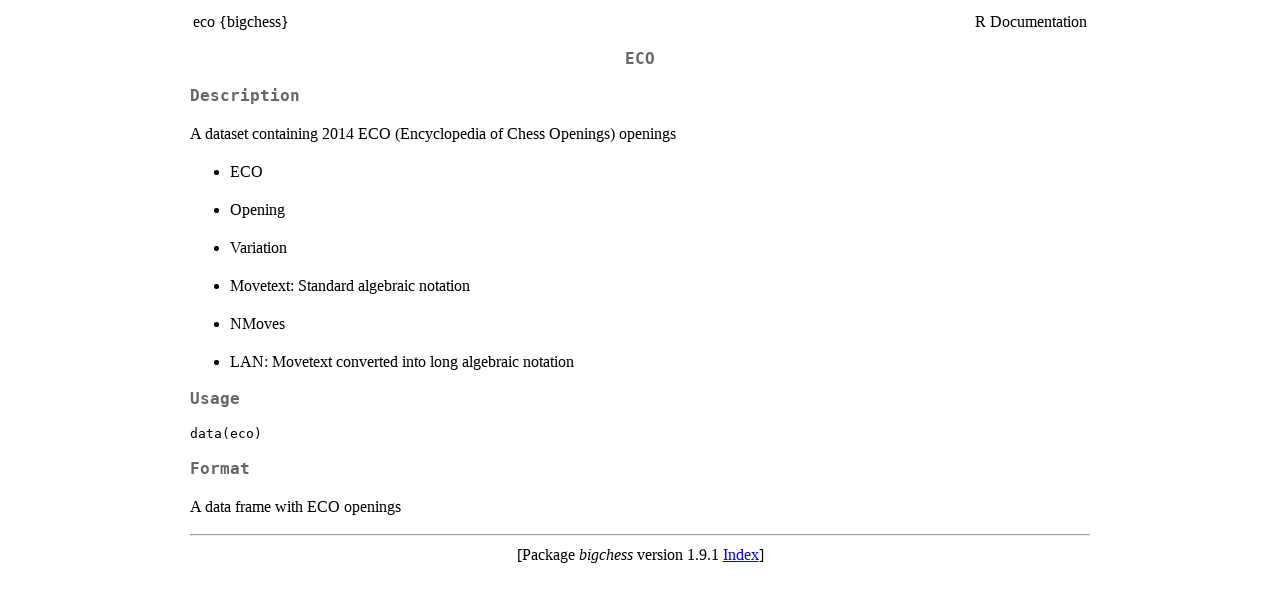

--- FILE ---
content_type: text/html
request_url: https://search.r-project.org/CRAN/refmans/bigchess/html/eco.html
body_size: 841
content:
<!DOCTYPE html><html><head><title>R: ECO</title>
<meta http-equiv="Content-Type" content="text/html; charset=utf-8" />
<meta name="viewport" content="width=device-width, initial-scale=1.0, user-scalable=yes" />
<link rel="stylesheet" href="https://cdn.jsdelivr.net/npm/katex@0.15.3/dist/katex.min.css">
<script type="text/javascript">
const macros = { "\\R": "\\textsf{R}", "\\code": "\\texttt"};
function processMathHTML() {
    var l = document.getElementsByClassName('reqn');
    for (let e of l) { katex.render(e.textContent, e, { throwOnError: false, macros }); }
    return;
}</script>
<script defer src="https://cdn.jsdelivr.net/npm/katex@0.15.3/dist/katex.min.js"
    onload="processMathHTML();"></script>
<link rel="stylesheet" type="text/css" href="R.css" />
</head><body><div class="container"><main>

<table style="width: 100%;"><tr><td>eco {bigchess}</td><td style="text-align: right;">R Documentation</td></tr></table>

<h2>ECO</h2>

<h3>Description</h3>

<p>A dataset containing 2014 ECO (Encyclopedia of Chess Openings) openings
</p>

<ul>
<li><p> ECO
</p>
</li>
<li><p> Opening
</p>
</li>
<li><p> Variation
</p>
</li>
<li><p> Movetext: Standard algebraic notation
</p>
</li>
<li><p> NMoves
</p>
</li>
<li><p> LAN: Movetext converted into long algebraic notation
</p>
</li></ul>



<h3>Usage</h3>

<pre><code class='language-R'>data(eco)
</code></pre>


<h3>Format</h3>

<p>A data frame with ECO openings</p>

<hr /><div style="text-align: center;">[Package <em>bigchess</em> version 1.9.1 <a href="00Index.html">Index</a>]</div></main>

</div>
</body></html>
